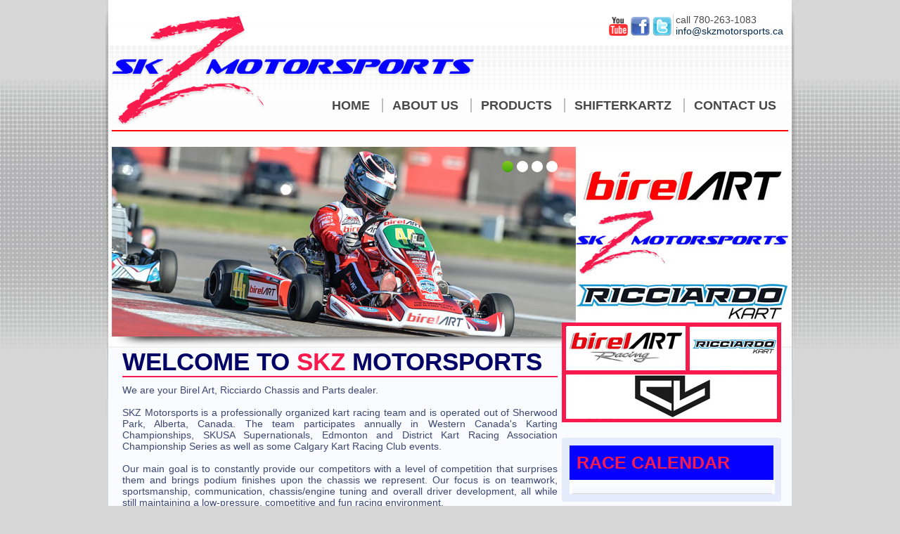

--- FILE ---
content_type: text/html; charset=utf-8
request_url: http://skzmotorsports.ca/
body_size: 4566
content:



<!DOCTYPE html>
<html lang="en">
<head>
<title>BirelART Canada | SKZ Motorsports</title>
    <meta http-equiv="Content-Type" content="text/html; charset=utf-8" />
    <meta http-equiv="Content-Language" content="en-us" />
    <meta name="description" content="BirelART Canada chassis dealer and parts supplier." />
    <meta name="keywords" content="BirelART Edmonton,BirelART,Kart Chassis,Kart Racing,Go Karts,Go-Karts,Energy Atom,Energy Storm,Energy CIK U18,Energy KF Kinetic,Energy KF Eclipse,Energy KZ Eclipse,Energy KZ Kinetic,Energy DD2 Kinetic,Energy DD2 Eclipse" />
    <meta http-equiv="reply-to" content="info@skzmotorsports.ca/" />
    <meta name="revisit-after" content="30 day" />
    <meta name="googlebot" content="index, follow" />
    <meta name="msnbot" content="index, follow" />
    <meta name="slurp" content="index, follow" />
    <meta name="robots" content="All" />
    <meta name="rating" content="general" />
    <meta property="og:title" content="Kart Racing" />
    <meta property="og:description" content="BirelART Canada chassis dealer and parts supplier." />
    <meta property="og:image:type" content="image/jpeg" />
<meta property="og:image:width" content="515" />
<meta property="og:image:height" content="200" />
<meta property="og:type" content="product" />
<meta property="og:url" content="http://skzmotorsports.ca/" />
    <meta property="og:image" content="http://skzmotorsports.ca/images/og-skz-logo.jpg" />
    <meta name="distribution" content="global" />
    <meta name="copyright" content="SKZ Motorsports,  http://www.skzmotorsports.ca/" />
<meta charset="utf-8"/>
    
  <link rel="stylesheet" type="text/css" href="http://code.jquery.com/ui/1.9.2/themes/base/jquery-ui.css"/>

<link rel="stylesheet" type="text/css" media="screen" href="css/style.css"/>


<script type="text/javascript" src="scripts/jquery-1.10.2.js"></script>
<script type="text/javascript" src="scripts/jquery-migrate-1.1.1.js"></script>
<script type="text/javascript" src="scripts/superfish.js"></script>
<script type="text/javascript" src="scripts/jquery.mobilemenu.js"></script>
<script type="text/javascript" src="scripts/jquery.flexslider.js"></script>
<script type="text/javascript" src="scripts/jquery.easing.1.3.js"></script>



  <script type="text/javascript" src="http://code.jquery.com/ui/1.9.2/jquery-ui.js"></script>
     <script type='text/javascript'>//<![CDATA[
         $(window).load(function () {
             $('.flexslider').flexslider({
                 animation: "slide"
             });
             $("#accordion1>li>a").bind('click', function () {
                 var _this = $(this);
                 _this.toggleClass('active', 5);
                 _this.next().toggleClass('closed', 500);
                 $("#accordion1>li>a").not(_this).each(function () {
                     $(this).next().addClass('closed', 500);
                     $(this).removeClass('active', 5);
                 });
             });
             $(document).ready(function () {
                 var maxHeight = 0;
                 $('.slidingDiv').each(function () {
                     if ($(this).height() > maxHeight) maxHeight = $(this).height();
                 });
                 $('#chassis-slide').height(maxHeight);

                 $('#click1').click(function () {
                     $('#box1').hide("slide", {
                         direction: "left"
                     }, 1000);
                     $('#box2').show("slide", {
                         direction: "right"
                     }, 1000);
                 });
                 $('#click2').click(function () {
                     $('#box2').hide("slide", {
                         direction: "right"
                     }, 1000);
                     $('#box1').show("slide", {
                         direction: "left"
                     }, 1000);
                 });
             });
         }
         
         );//]]>  
         
        

</script>



</head>
<body>
    <form name="form1" method="post" action="./" id="form1">
<div>
<input type="hidden" name="__VIEWSTATE" id="__VIEWSTATE" value="/wEPDwUJNTcxNTAwNzE1D2QWAgIBD2QWBAIBDw8WAh4EVGV4dAUKMjAyNi8wMS8xNWRkAgMPFgIeC18hSXRlbUNvdW50ZmRk1VxP2GfwdiOvqphhqC1QjsRXTomAeLNyz+IpMH3+FA4=" />
</div>

<div>

	<input type="hidden" name="__VIEWSTATEGENERATOR" id="__VIEWSTATEGENERATOR" value="CA0B0334" />
</div>
<div class="container">
 <div class="bg-shadow-left"></div>
    <div class="wrapper">
        <div class="header">
            <div class="header-wrapper">
                <div class="mail">
                    <div style="float:left;padding-top:4px;width:91px;border-right:1px solid #d9d6d6;">
                        <a href=""><img src="../images/youtube.png" width="27" height="27" alt="YouTube" /></a>
                        <a href="https://www.facebook.com/SkzMotorsports?ref=stream" target="_blank"><img src="../images/facebook.png" width="27" height="27" alt="Facebook" /></a>
                        <a href="https://twitter.com/SKZMotorsports" target="_blank"><img src="../images/twitter.png" width="27" height="27" alt="Twitter" /></a>
                    </div>
                    <div style="float:left;padding-left:3px;">
                        call 780-263-1083<br />
                        <a href="mailto:info@skzmotorsports.ca">info@skzmotorsports.ca</a>
                    </div>
                    
                    </div>
                <div class="logo"></div>
                <div class="nav">
                    <ul>
                        <li><a href="/">HOME</a></li>
                        <li><a href="/about-us/">ABOUT US</a></li>
                        <li><a href="/race-products/">PRODUCTS</a></li>
                        <li><a href="/shifterkartz-2024/">SHIFTERKARTZ</a></li>
                        <li><a href="/contact-us/">CONTACT US</a></li>
                    </ul>
                </div>        
            </div>
        </div>
        <div class="gallery-slide">
            <div class="race-events"></div>
            <div class="race-calendar">
                <div class="race-calendar-title"><h2>RACE CALENDAR</h2></div>
                    
                
                    
                            <div class="race-calendar-event">
                    
                    </div>
                    
                
          <!--     
                <div style="height:10px; background:#ffffff; width:292px;"></div>
           
                <div class="race-news-title"><h2>NEWS</h2></div>
                <div class="race-twitter-event">
                  <a class="twitter-timeline" href="https://twitter.com/SKZMotorsports" data-widget-id="360949714977423360">Tweets by @SKZMotorsports</a>
<script>    !function (d, s, id) { var js, fjs = d.getElementsByTagName(s)[0], p = /^http:/.test(d.location) ? 'http' : 'https'; if (!d.getElementById(id)) { js = d.createElement(s); js.id = id; js.src = p + "://platform.twitter.com/widgets.js"; fjs.parentNode.insertBefore(js, fjs); } } (document, "script", "twitter-wjs");</script>

                </div>-->
            </div>
        
            <div class="flexslider m_bot1">
                <ul class="slides">
                <li>
                <img src="images/slide1.jpg" alt="" width="962" height="270"/>
                    <!--<div class="banner">
                            <div class="inner">
                            <time datetime="2013-02-02"></time>
                            <div class="title"></div>
                            <div class="text"></div>
                        </div>
                    </div>-->
                </li>
                <li>
                    <img src="images/slide2.jpg" alt="" width="962" height="270"/>
                        <!--<div class="banner">
                            <div class="inner">
                            <time datetime="2013-02-02"></time>
                            <div class="title"></div>
                            <div class="text"></div>
                        </div>
                    </div>-->
                </li>
                <li>
                    <img src="images/slide3.jpg" alt="" width="962" height="270"/>
                        <!--<div class="banner">
                            <div class="inner">
                            <time datetime="2013-02-02"></time>
                            <div class="title"></div>
                            <div class="text"></div>
                        </div>
                    </div>-->
                </li>
                <li>
                    <img src="images/slide4.jpg" alt="" width="962" height="270"/>
                    <!--<div class="banner">
                            <div class="inner">
                            <time datetime="2013-02-02"></time>
                            <div class="title"></div>
                            <div class="text"></div>
                        </div>
                    </div>-->
                </li>
                </ul>
            </div>
        </div>
        <div class="content">
            <div class="intro">
                <h1>WELCOME TO <span style="color:#f81a4d;">SKZ</span> MOTORSPORTS</h1>
                <div class="intro-text">
                    <p>
                    We are your Birel Art, Ricciardo Chassis and Parts dealer. <br /><br />
SKZ Motorsports is a professionally organized kart racing team and is operated out of Sherwood Park, Alberta, Canada. The team participates annually in Western Canada's Karting Championships, SKUSA   Supernationals, Edmonton and District Kart Racing Association Championship Series as well as some Calgary Kart Racing Club events. 
<br /><br />
Our main goal is to constantly provide our competitors with a level of competition that surprises them and brings podium finishes upon the chassis we represent. Our focus is on teamwork, sportsmanship, communication, chassis/engine tuning and overall driver development, all while still maintaining a low-pressure, competitive and fun racing environment. 
<br /><br />
SKZ Motorsports provides part and service support to racers at karting events. We offer experienced advice, instruction and racing options to anyone interested in getting started in the sport of karting. We are very happy to promote the sport to the future racer, young or old, male or female. 
Thank you for your interest in our website and our team. Please feel free to forward any questions about BirelArt, Ricciardo Kart, SKZ KZ Shifter and Rotax Engines, SKZ Briggs Engines and any other karting information you are wondering about to info@skzmotorsports.ca. 
<br /><br />
See you at the Track!





                    </p>
                </div>  
            </div>
            <div class="chassis-preview-title"><h3>FEATURED CHASSIS</h3></div>
            <div class="chassis-preview">
                <div class="new-chassis-text">                    
                              
                </div>
                <div class="chassis-slide"> 
                            <!--   <table>
                            <tr>
                                <td class="chassis-slide-pic">
                                    <img src="images/new-chassis1.jpg" width="260" height="120" alt="Energy KF Kinetic"/></td>
                                <td class="chassis-slide-info"> 
                                 <table>
                                        <tr>
                                            <td> <h2>Energy KF Kinetic</h2></td>
                                        </tr>
                                        <tr>
                                            <td><p class="details"><b>Suggested Class</b>: Rotax Mini-Max, Rotax Max Jr</p></td>
                                        </tr>
                                        <tr>
                                            <td>
                                                <table>
                        	  <tr>
									<td>
									HOMOLOGATION</td>
									<td>
									157/CH/14</td>
								</tr>
								<tr>
									<td>
									WHEEL BASE</td>
									<td>
									1046 mm</td>
								</tr>
								<tr>
									<td>
									TUBE FRAME DIMENSION</td>
									<td>
									30-32 mm</td>
								</tr>
								<tr>
									<td>
									DIAMETER AXLE</td>
									<td>
									50 mm</td>
								</tr>
								<tr>
									<td>
									LENGTH AXLE</td>
									<td>
									1040 mm</td>
								</tr>
								<tr>
									<td>
									AXLE BEARING</td>
									<td>
									3</td>
								</tr>
								<tr>
									<td>
									WHEELS</td>
									<td>
									AL/MG</td>
								</tr>
								<tr>
									<td>
									WHEELS DIMENSION</td>
									<td>
									130/210</td>
								</tr>
								<tr>
									<td>
									ABILITY TANK</td>
									<td>
									9 L</td>
								</tr>
								<tr>
									<td>
									TOTAL LENGHT</td>
									<td>
									1500 mm</td>
								</tr>
								<tr>
									<td>
									FRONT BRAKE</td>
									<td>
									N/A</td>
								</tr>
								<tr>
									<td>
									REAR BRAKE</td>
									<td>
									165/FR/11</td>
								</tr>
								<tr>
									<td>
									REAR BRAKE DISC</td>
									<td>
									VENTILAT.</td>
								</tr>

                        	</table>
                                            </td>
                                        </tr>
                                    </table>
                                </td>
                            </tr>
                        </table>
                   -->
                   <div class="race-twitter-event">
                  <a class="twitter-timeline" href="https://twitter.com/SKZMotorsports" data-widget-id="360949714977423360">Tweets by @SKZMotorsports</a>
<script>    !function (d, s, id) { var js, fjs = d.getElementsByTagName(s)[0], p = /^http:/.test(d.location) ? 'http' : 'https'; if (!d.getElementById(id)) { js = d.createElement(s); js.id = id; js.src = p + "://platform.twitter.com/widgets.js"; fjs.parentNode.insertBefore(js, fjs); } } (document, "script", "twitter-wjs");</script>

                </div>
                </div>     
            </div>
        </div>
        <div class="footer">
                <div class="footer-nav">
                    <ul>
                        <li><a href="/">HOME</a></li>
                        <li><a href="/about-us/">ABOUT US</a></li>
                        <li><a href="/race-products/">RACE PRODUCTS</a></li>
                        <li><a href="/contact-us/">CONTACT US</a></li>
                    </ul>
                </div> <a href="http://corprosystems.com/" style="font-size:10px;float:right;padding-right:20px;" target="_blank" title="Edmonton Website Design">Website Design By Corpro Systems</a>
       
        </div>
    </div>
 <div class="bg-shadow-right"></div>
 </div>

    </form>

</body>
</html>

--- FILE ---
content_type: text/css
request_url: http://skzmotorsports.ca/css/style.css
body_size: 4507
content:
@import url('reset.css');
@import url('flexslider.css');
* 
{
    margin: 0 auto;
	padding:0px 0px 0px 0px;
}
html, body 
{   	
    font-family: Tahoma, Arial, Helvetica, sans-serif;
    text-align:center;
	margin: 0 auto;
	padding:0px 0px 0px 0px;
	font-size:14px;
	color:#282781;
    background:#d7d7d7 url(../images/bg.gif) repeat-x;
}
* html
{
    height: 100%;
}
a
{
  
   text-decoration:none;   
}
h1
{    
    font-size:35px;
    color:#000066;
    font-weight:bold;
}
h2
{     
    
    font-size:25px;
    padding:0px 0px 0px 0px;    
    color:#f81a4d;
}
h3
{    
    color:#e5ecf9;  
    font-size:50px;  
    padding:0px 0px 0px 0px;
    margin:0px auto;
    font-weight:bold;
}
h4
{    
    color:#5c5b5b;  
    font-size:16px;  
    padding:0px 0px 0px 0px;
    margin:0px auto;
    font-weight:bold;
    padding-bottom:10px;
}
.text-width
{
    width:255px;   
}
ul.adisc 
{
    list-style-type:disc;
    padding:5px 0px 5px 40px;
}
ul.nodisc
{
    list-style-type:none;
    text-align:left;
}
img 
{ 
    vertical-align:bottom; 
    border:none;
}
.link1
{
    color:#379b01;
    font-weight:bold;
}
.link1:hover
{
    color:#fff;
}
.accordion .link1:hover
{
    color:#353434;
}
.container 
{
    width:980px;
	margin: 0px auto;
	padding:0px 0px 0px 0px;	
	text-align:center;
	overflow:hidden;
}
.bg-shadow-left 
{
    width:4px;
    height:596px;
	margin: 0px auto;
	float:left;	
	padding:50px 0px 0px 0px;
    background: url(../images/bg-shadow-left.jpg) no-repeat;  
}
.bg-shadow-right 
{
    width:4px;
    height:596px;
	margin: 0px auto;
	float:left;	
	padding:0px 0px 0px 0px;	
    background: url(../images/bg-shadow-right.jpg) no-repeat;  
}
.wrapper 
{
    width:972px;
	margin: 0px auto;
	padding:0px 0px 0px 0px;	
	text-align:center;
	overflow:hidden;
	float:left;	
	background:#fdfdfd;
}
.header
{
    width:972px;
    height:209px;
	margin: 0px auto;
	padding:0px 0px 0px 0px;
	text-align:center;	
    background:#fdfdfd url(../images/header-bg.gif) repeat-x;        
}
.header-wrapper
{
    width:972px;
	margin: 0px auto;
	padding:0px 0px 0px 0px;	
	position:relative;
}
.mail
{
    top:20px;
    right:10px;
    width:250px;
    height:54px;
    text-align:left;
    z-index:300;
    position:absolute;
    color:#494949;
}
.logo
{
    top:20px;
    left:5px;
    width:962px;
    height:165px;
    z-index:100;
    position:absolute;
    border-bottom:2px solid red;
    background:url(../images/skz-logo.png) no-repeat;  
}
.nav
{
    top:140px;
    right:10px;
    width:712px;
    height:19px;
    z-index:200;
    position:absolute;
}
.nav ul 
{            
    color:#cddd54;
    float:right;
	padding:0px 0px 0px 0px;
	margin: 0 auto;	
	font-size:18px; 
	font-weight:bold;
} 
.nav ul li 
{ 
    display: inline;
    color:#494949;
    padding:0px 0px 0px 0px; 
    border-left: 2px solid #bebebe;
    padding:0px 12px 0px 13px;
} 
ul li:first-child 
{
    border-left: none;
}
.nav li a
{ 
    padding:0px 0px 0px 0px; 
    color:#494949;
}
.nav li a:hover
{
   color:#0500ff;
}
.gallery-slide
{
    width:962px;
    height:284px;
	margin: 0px auto;
	padding:0px 0px 0px 0px;	
	position:relative;	    
	text-align:left;
    background:url(../images/gallery-bg.jpg) no-repeat bottom left;
}
.sub-gallery
{
    width:962px;
    height:171px;
	margin: 0px auto;
	padding:0px 0px 0px 0px;	
	position:relative;	    
	text-align:left;
}
.race-events
{
     top:250px;
     right:10px;
     width:312px;
     height:142px;
     z-index:100;
     position:absolute;
     background:#ffffff url(../images/birel-art-ricciardo-kart-cl.jpg) no-repeat;  
}
.race-calendar
{
     top:414px;
     right:10px;
     width:290px;
     overflow:hidden;
     z-index:100;
     position:absolute;
     text-align:left;
     background:#e4ebfb;  
     padding:10px;
     margin-bottom:5px;
     border:1px solid #e4ebfb;
     border-radius:4px;-o-border-radius:4px;-icab-border-radius:4px;-khtml-border-radius:4px;-moz-border-radius:4px;-webkit-border-radius:4px;-moz-border-radius:4px;
}
.race-calendar-title
{
    background:#0500ff;
    color:#ffffff;
    padding:10px;
    font-weight:bold;
    font-size:18px;    
}
.race-news-title
{
    position:relative;
    margin-top:10px;
    background:#0500ff;
    color:#ffffff;
    padding:10px;
    font-weight:bold;
    font-size:18px; 
}
.race-twitter-event
{    
     width:550px;
     overflow:hidden;
     text-align:left;
     padding:0px;
     background:#ffffff url(../images/race-twitter-event-bg.png) no-repeat top; 
}   
.race-calendar-event
{    
     width:272px;
     overflow:hidden;
     text-align:left;
     padding:10px;
     background:#ffffff url(../images/race-calendar-event-bg.png) no-repeat bottom; 
}
.content
{
    width:972px;
    overflow:hidden;
	margin:0px 0px 0px 0px;
	padding:0px 0px 10px 20px;	
	background-color:#fafbfe;
	border-top:2px solid #f0f1f4;
	border-bottom:4px solid #f0f1f4;
	text-align:left;
	position:relative;	    
}
.sub-content
{
    width:972px;
    overflow:hidden;
	margin:0px 0px 0px 0px;
	padding:0px 0px 10px 20px;	
	border-bottom:4px solid #f0f1f4;
	text-align:left;
	position:relative;	
	   
}
.sub-text
{
    width:720px;
    overflow:hidden;
	margin:0px 0px 0px 0px;
	padding:10px 10px 10px 10px;	
	border-top:2px solid #f0f1f4;
	border-right:2px solid #f0f1f4;
	text-align:left;
	position:relative;	  
	background:#fafafa; 
	float:left; 
    
}
.sub-text p
{
    text-align:justify;	 
	color:#3a4873;
    font-weight:normal;
    margin:0 auto;
    word-spacing: Normal;
    text-align: justify;
    
}
.intro
{
    width:619px;
	margin:0px 0px 0px 0px;
	padding:0px 0px 10px 0px;	
	float:left; 
	position:relative;	 
}
.intro-text p
{
    width:100%;
	margin:10px 0px 0px 0px;
	padding:10px 0px 0px 0px;	
	border-top:2px solid #f81a4d;
	position:relative;
	text-align:justify;	 
    
	color:#3a4873;
    font-weight:normal;
    margin:0 auto;
    word-spacing: Normal;
}
.rabbit
{
    width:129px;
	margin:0px 0px 0px 0px;
	padding:0px 0px 0px 0px;	
	float:left; 
	position:relative;	 
}   
.chassis-preview-title
{    
    width:605px;
	margin:0px 0px 0px 0px;
	padding:0px 0px 0px 0px;	
	float:left; 
	position:relative;	
	color:#e5ecf9;
	margin-bottom:-12px; 
	margin-left:-3px; 
}
.chassis-preview
{    
    width:605px;
	margin:0px 0px 0px 0px;
	padding:10px 0px 10px 0px;	
	float:left; 
	position:relative;	 
	background:#e5ecf9;
}     
.new-chassis-text
{    
    margin:0px 0px 0px 0px;
    padding:0px 0px 0px 0px;	
	float:left; 
    background: url(../images/new-chassis.png) no-repeat top; 
	width:40px;
	height:260px;	
}
.chassis-slide 
{
    position:relative;
    width:530px;
    float:left;
    background:#ffffff; 
}
.chassis-slide-pic
{
    float:left;
    margin:0px 0px 0px 0px;
    padding:60px 5px 0px 0px;
    position:relative;
	width:260px;
	height:200px;
	text-align:center;
    border-right:1px solid #e5ecf9;
    background:#ffffff;
}
.chassis-slide-info
{
    margin:0px 0px 0px 0px;
    padding:0px 0px 0px 5px;
	height:260px;     
}
.chassis-slide-info p
{
    color:#323232;
}
.chassis-slide-info h2
{    
     padding:7px 0px 7px 0px;
}
.chassis-slide-info td
{
    font-size:10px;
    color:#444444;   
    font-weight:normal;
    margin:0 auto;
    padding:0px 5px 0px 5px;
    word-spacing: Normal;
    text-align: left;
    line-height:14px;
}
.chassis-slide-info a
{
    font-size:18px;
    color:#444444;   
    font-weight:bold;
    background:#e5ecf9;
    padding:10px 10px 10px 10px;
    text-align: left;
    line-height:1px;

}
.footer
{
    width:980px;
	margin:0px 0px 0px 0px;
	padding:30px 0px 30px 0px;	
	background-color:#fafbfe;
	position:relative;
    border-bottom:64px solid #444444;
}
.footer-nav
{
    width:712px;
    height:19px;
}
.footer-nav ul 
{            
    color:#cddd54;
    float:left;
	padding:0px 0px 0px 0px;
	margin: 0 auto;	
	font-size:14px;
	font-weight:bold;
} 
.footer-nav ul li 
{ 
    display: inline;
    color:#494949;
    padding:0px 0px 0px 0px; 
    border-left: 2px solid #bebebe;
    padding:0px 12px 0px 13px;
} 
.footer-nav ul li:first-child 
{
    border-left: none;
}
.footer-nav li a
{ 
    padding:0px 0px 0px 0px; 
    color:#494949;
}
.footer-nav li a:hover
{
   color:#0500ff;
}
/**Race Products**/
.prod-cats
{
    float:left;  
    width:200px; 
    padding-right:5px;
}
.race-prod
{
    
    float:left; 
    width:690px;
    background:#fff;
}
.prod-results
{
    float:left; 
    width:690px;
    background:#fff;
    border:1px solid #eee;border-radius:4px;-o-border-radius:4px;-icab-border-radius:4px;-khtml-border-radius:4px;-moz-border-radius:4px;-webkit-border-radius:4px;-moz-border-radius:4px;
}
.block{margin-bottom:15px;padding-bottom:5px;padding-left:0;}
.block .title{font-size:14px;letter-spacing:1px;text-align:left;padding:9px 7px;text-transform:uppercase;color:#f81a4d;border-radius:5px 5px 0px 0px;margin:0;background:none repeat scroll 0 0 #0500ff;}

.block .listbox{font-size:11px;padding:5px 10px 10px;line-height:18px;margin:0;border-radius:0px 0px 5px 5px;}
.block .listbox ul{margin:0;padding:0 0 0 2px;color:#5C5B5B;background-color:inherit;}
.block a{color:#5C5B5B;font-size:1.1em;font-weight:400;text-decoration:none;}
.block a:hover{color:#B80709;text-decoration:underline;font-weight:normal;}
.block li{list-style:none outside none;line-height:18px;padding:4px 1px 3px 13px;}
.block li.separator{background:none;height:1px;line-height:1px;width:auto;font-size:1px;margin:0;padding:0;}
.block-category-navigation,.block-manufacturer-navigation,.block-recently-viewed-products,.block-info,.block-newsletter,.block-popular-tags,.block-popular-blogtags,.block-blog-archive,.block-poll,.block-account-navigation{}
.block-category-navigation .active > a,.block-manufacturer-navigation .active a{color:#f81a4d;font-weight:700;text-decoration:none;}
.block-category-navigation .inactive > a,.block-manufacturer-navigation .inactive a{color:#5C5B5B;font-weight:700;text-decoration:none;}
.block-category-navigation ul.sublist{margin:0px 0px 0px 7px;}
.block-category-navigation ul.sublist .inactive a:hover{color:#5C5B5B;font-weight:400;}
.block-manufacturer-navigation .listbox .view-all a{color:#5C5B5B;font-weight:700;}
.block-account-navigation a.active{font-weight:700;text-decoration:none;}
.block-account-navigation a{white-space:nowrap;}
.block-account-navigation a.inactive{font-weight:400;text-decoration:none;}
.block-account-navigation a.inactive:hover{text-decoration:underline !important;color:#B80709 !important;}
.block-newsletter .buttons{margin-top:5px;}
.block-popular-tags li,.block-popular-blogtags li{display:inline!important;}
.block-blog-archive li,.block-popular-tags li,.block-popular-blogtags li{background:none !important;padding-left:5px !important;}
.block-popular-tags .listbox .view-all a{color:#5C5B5B;font-weight:700;}
.block-blog-archive .year{color:#5C5B5B;font-weight:700;text-decoration:none;}
.block,.news-list-homepage .item,.product-details-page,.search-panel .search-input,.product-filters,fieldset,.product-list .product-item,.product-list .product-item .picture{background:none repeat scroll 0 0 #FFF;border:1px solid #eee;border-radius:4px;-o-border-radius:4px;-icab-border-radius:4px;-khtml-border-radius:4px;-moz-border-radius:4px;-webkit-border-radius:4px;-moz-border-radius:4px;}

.product-image
{
    padding:0px 16px 0px 16px;
    margin:5px;
    border:1px solid #eee;   
    height:125px;
    width:125px;
    text-align:center;
    vertical-align:middle;
}
.product-table td a
{
   color:#5C5B5B;
}
.product-desc
{
    padding:5px;
    margin:5px;
    overflow:auto;
    width:150px;
    background:#fff;
    text-align:left;
    vertical-align:middle;
}
.product-info
{
    padding:20px;
    margin:20px;
    border:1px solid #eee;   
    overflow:auto;
    background:#fff;
    width:608px;
    text-align:left;
}
.disp-image
{
    margin:10px;
    overflow:hidden;
    background:#fff;
    width:330px;
    text-align:center;
    float:left;
}
.prod-con
{
    
    padding:20px;
    margin:20px;
    border:1px solid #eee;   
    overflow:auto;
    background:#fff;
    width:240px;
     overflow:hidden;
    float:left;
    text-align:left;
}
.prod-con a
{
    
}
.pic-reel
{
    width:608px;
    float:left;
    margin:20px;
    padding:20px;
    
}
.film-strip ul
{    
    
}
.film-strip ul li
{    
    display:inline;    
}
/*CSS for input textbox and password*/

input[type='text'], input[type='password']
{
    border-radius: 3px;
    border: 1px solid #CCC;
    padding: 0px;
    font-weight: 200;
    font-size: 15px;
    font-family: Verdana;
    box-shadow: 1px 1px 5px #CCC;
}

input[type='text']:hover, input[type='password']:hover
{
    border-radius: 3px;
    border: 1px solid #aaa;
    padding: 0px;
    font-weight: 200;
    font-size: 15px;
    font-family: Verdana;
    box-shadow: 1px 1px 5px #CCC;
}

/*CSS for textarea*/

textarea
{
    border-radius: 3px;
    border: 1px solid #CCC;
    padding: 8px;
    font-weight: 200;
    font-size: 15px;
    font-family: Verdana;
    box-shadow: 1px 1px 5px #CCC;
}
textarea:hover
{
    border-radius: 3px;
    border: 1px solid #aaa;
    padding: 8px;
    font-weight: 200;
    font-size: 15px;
    font-family: Verdana;
    box-shadow: 1px 1px 5px #CCC;
}
.error
{
    color:Red;
}
.contact-form
{
    width:600px;
    padding:5px 5px 5px 0px;
    color:#5e514e;    
}
.contact-form p
{
    text-align:justify;
    padding-top:10px;       
}

.sub-button
{
    display: inline-block;
    background: #000066; /* Old browsers */
    background: -moz-linear-gradient(top, #000066 0%, #000066 100%); /* FF3.6+ */
    background: -webkit-gradient(linear, left top, left bottom, color-stop(0%,#000066), color-stop(100%,#000066)); /* Chrome,Safari4+ */
    background: -webkit-linear-gradient(top, #000066 0%,#000066 100%); /* Chrome10+,Safari5.1+ */
    background: -o-linear-gradient(top, #000066 0%,#000066 100%); /* Opera11.10+ */
    background: -ms-linear-gradient(top, #000066 0%,#000066 100%); /* IE10+ */
    filter: progid:DXImageTransform.Microsoft.gradient( startColorstr='#000066', endColorstr='#000066',GradientType=0 ); /* IE6-9 */
    background: linear-gradient(top, #000066 0%,#000066 100%); /* W3C */
    border: 1px solid #a1a1a1;
    padding: 0 2em;
    margin: 0px;
    font: bold 1em/2em Arial, Helvetica;
    text-decoration: none;
    color: #ffffff;
    -moz-border-radius: .2em;
    -webkit-border-radius: .2em;
    border-radius: .2em;
}

/** Style the tweets */
#tweet  {
  padding: 0px;
  color:#00284d;
}
.twitter-text
{
  color:#00284d;
    
    padding-left:5px;
}
#tweet a {
  color:#00284d;
  padding: 5px;
}
#tweet a,a:link {
  color:#00284d;
  
}
#tweet a:visited{
  color:#00284d;
  
}
#tweet a:hover{
  color:#00284d;
  
}
#tweet UL {
  list-style: none;
  padding: 0;
  color:#00284d;
}

#tweet LI {
  background: none;
   display: block;
  color:#00284d;
}

#tweet SPAN.prefix {
  font-weight: bold;
  color:#00284d;
}

#tweet SPAN.time {
  font-style: italic;
  
  color:#00284d;
}

#tweet SPAN..status {
  font-style: italic;
  color:#00284d;
}





                                                                                                                                                                                                                                                                                                                                                                                                                                                                                                                                                                                                                                                                                                                                                                                                                                                                                                                                                                                                                                                                                                                                                                                                                                                                                                                                                                                                                                                                                                                                                                                                                                                                                                                                                                                                                                                                                                                                                                                                                                                                                                                                                                                                                                                                                                                                                                                                                                                                                                                                                                                                                                                                                                                                                                       header h1 a{width:auto;background-size:contain;}.camera_wrap{width:280px!important;}.camera_caption{display:none!important;}}

--- FILE ---
content_type: text/css
request_url: http://skzmotorsports.ca/css/flexslider.css
body_size: 1030
content:
.flex-container a:active,.flexslider a:active,.flex-container a:focus,.flexslider a:focus{outline:none;}
.slides,.flex-control-nav,.flex-direction-nav{margin:0;padding:0;list-style:none;}
.flexslider{margin: 0px auto;padding:0px 0px 0px 0px;width:962px;height:372px;}
.flexslider .slides>li{display:none;-webkit-backface-visibility:hidden;}
.flexslider .slides img{width:100%;display:block;}
.flex-pauseplay span{text-transform:capitalize;}
.slides:after{content:".";display:block;clear:both;visibility:hidden;line-height:0;height:0;}
html[xmlns] .slides{display:block;}
* html .slides{height:1%;}
.no-js .slides>li:first-child{display:block;}
.flexslider{margin:0 0 0px;position:relative;}
.flexslider .banner{color:#b2b2b2;}
.flexslider .banner .inner{padding:15px 0 0 18px;}
.flexslider .banner .title{font-size:21px;margin:-3px 0 -1px;line-height:26px;color:#fff;font-weight:600;}
.flexslider time{font-weight:bold;color:#70bf04;}
.flex-viewport{}
.loading 
.flex-viewport{max-height:300px;}

.flexslider .slides{zoom:1;}.flexslider .banner{height:92px;width:962px;background:#353434;}

.flex-direction-nav a{width:16px;height:16px;margin:0px 0 0;display:block;position:absolute;top:50%;cursor:pointer;text-indent:-9999px;}
.flex-direction-nav .flex-next{background-position:100% 0;right:-36px;}
.flex-direction-nav .flex-prev{left:-36px;}
.flexslider:hover .flex-next{right:5px;}.flexslider:hover .flex-prev{left:5px;}
.flexslider:hover .flex-next:hover,
.flexslider:hover 
.flex-prev:hover{}
.flex-direction-nav .disabled{cursor:default;}
.flex-control-nav{position:absolute;left:550px;top:20px;}/* Pager circles*/
.flex-control-nav li{margin:0 0px 0 5px;float:left;display:block;zoom:1;*display:inline;}

.flex-control-paging li a{width:16px;height:16px;display:block;background:url('../images/pags.png') no-repeat;cursor:pointer;text-indent:-9999px;}

.flex-control-paging li a:hover,.flex-control-paging li a.flex-active{background-position:0 -16px;}
.flex-control-thumbs{margin:5px 0 0;position:static;overflow:hidden;}
.flex-control-thumbs li{width:25%;float:left;margin:0;}
.flex-control-thumbs img{width:100%;display:block;cursor:pointer;}
.flex-control-thumbs img:hover{opacity:1;}
.flex-control-thumbs 
.active{opacity:1;cursor:default;}